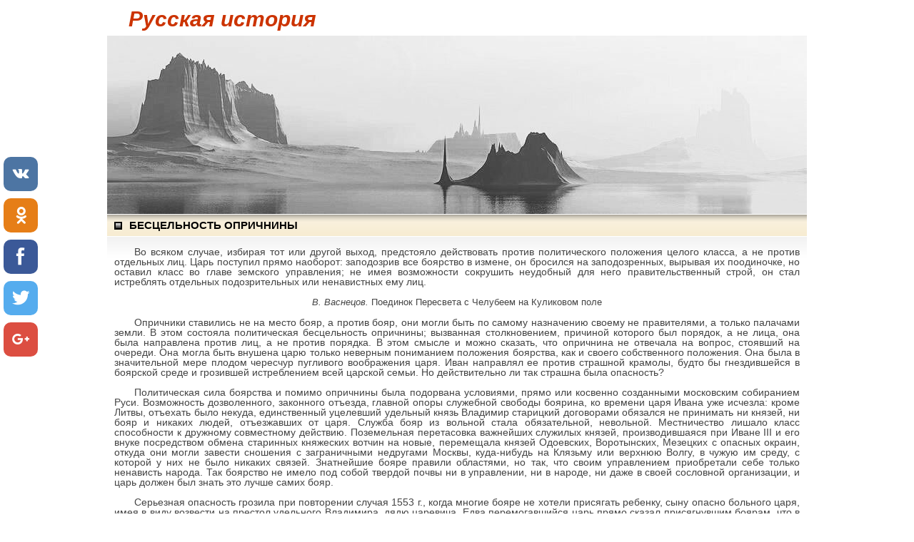

--- FILE ---
content_type: text/html; charset=utf-8
request_url: https://s-a-m-p-o.ru/education/klychevsky2/117.html
body_size: 4529
content:
<!DOCTYPE HTML PUBLIC "-//W3C//DTD HTML 4.01 Transitional//EN"
"http://www.w3.org/TR/html4/loose.dtd">
<html>
<head>

  <script>
  window.dataLayer = window.dataLayer || []; function gtag(){dataLayer.push(arguments);} gtag('js', new Date()); gtag('config', 'UA-164330185-5');
  </script>
  <meta http-equiv="content-type" content="text/html; charset=utf-8">
  <link href="style.css" rel="stylesheet" type="text/css">
  <link href="/style.css" rel="stylesheet" type="text/css">
  <title>Бесцельность опричнины</title>
  
  <script>
  (adsbygoogle = window.adsbygoogle || []).push({ google_ad_client: "ca-pub-7521645420900738", enable_page_level_ads: true }); 
  </script>
  <script src="/adaptive_images.php"></script>
  <script>
  pfr();
  </script>
  <script src="//bigspotteddog.github.io/ScrollToFixed/jquery-scrolltofixed-min.js"></script>

</head>
<body>
  <div id="sidebar-fix">
    
  </div>
  <div id="header">
    <div id="logo">
      <h1><a href="index.html">Русская история</a></h1>
    </div>
  </div>
  <div id="splash"><img src="img/img02.jpg" alt="КалейдоскопЪ"></div>
  <div id="content">
    <div>
        <script async="async" src="https://w.uptolike.com/widgets/v1/zp.js?pid=lf0ff8efb692512fae3161aa8fc3d4c2cbdbff87d2" type="text/javascript"></script><!-- SAPE RTB JS -->
<script
    async="async"
    src="https://cdn-rtb.sape.ru/rtb-b/js/871/2/138871.js"
    type="text/javascript">
</script>
<!-- SAPE RTB END -->
<script type="text/javascript">
<!--
var _acic={dataProvider:15};(function(){var e=document.createElement("script");e.type="text/javascript";e.async=true;e.src="https://www2.acint.net/aci.js";var t=document.getElementsByTagName("script")[0];t.parentNode.insertBefore(e,t)})()
//-->
</script><!--a9e6f9eb--><!--a9e6f9eb--><script async="async" src="https://w.uptolike.com/widgets/v1/zp.js?pid=tl0ff8efb692512fae3161aa8fc3d4c2cbdbff87d2" type="text/javascript"></script>
    </div>
    <div id="colOne">
      <h3>Бесцельность опричнины</h3>
      <div class="content">
        <p>Во всяком случае, избирая тот или другой выход, предстояло действовать против политического положения целого класса, а не против отдельных лиц. Царь поступил прямо наоборот: заподозрив все боярство в измене, он бросился на заподозренных, вырывая их поодиночке, но оставил класс во главе земского управления; не имея возможности сокрушить неудобный для него правительственный строй, он стал истреблять отдельных подозрительных или ненавистных ему лиц.</p>
        <div class="center"><img src="img/i_155.jpg"></div>
        <h6><em>В. Васнецов.</em> Поединок Пересвета с Челубеем на Куликовом поле</h6>
        <p>Опричники ставились не на место бояр, а против бояр, они могли быть по самому назначению своему не правителями, а только палачами земли. В этом состояла политическая бесцельность опричнины; вызванная столкновением, причиной которого был порядок, а не лица, она была направлена против лиц, а не против порядка. В этом смысле и можно сказать, что опричнина не отвечала на вопрос, стоявший на очереди. Она могла быть внушена царю только неверным пониманием положения боярства, как и своего собственного положения. Она была в значительной мере плодом чересчур пугливого воображения царя. Иван направлял ее против страшной крамолы, будто бы гнездившейся в боярской среде и грозившей истреблением всей царской семьи. Но действительно ли так страшна была опасность?</p>
        <p>Политическая сила боярства и помимо опричнины была подорвана условиями, прямо или косвенно созданными московским собиранием Руси. Возможность дозволенного, законного отъезда, главной опоры служебной свободы боярина, ко времени царя Ивана уже исчезла: кроме Литвы, отъехать было некуда, единственный уцелевший удельный князь Владимир старицкий договорами обязался не принимать ни князей, ни бояр и никаких людей, отъезжавших от царя. Служба бояр из вольной стала обязательной, невольной. Местничество лишало класс способности к дружному совместному действию. Поземельная перетасовка важнейших служилых князей, производившаяся при Иване III и его внуке посредством обмена старинных княжеских вотчин на новые, перемещала князей Одоевских, Воротынских, Мезецких с опасных окраин, откуда они могли завести сношения с заграничными недругами Москвы, куда-нибудь на Клязьму или верхнюю Волгу, в чужую им среду, с которой у них не было никаких связей. Знатнейшие бояре правили областями, но так, что своим управлением приобретали себе только ненависть народа. Так боярство не имело под собой твердой почвы ни в управлении, ни в народе, ни даже в своей сословной организации, и царь должен был знать это лучше самих бояр.</p>
        <p>Серьезная опасность грозила при повторении случая 1553 г., когда многие бояре не хотели присягать ребенку, сыну опасно больного царя, имея в виду возвести на престол удельного Владимира, дядю царевича. Едва перемогавшийся царь прямо сказал присягнувшим боярам, что в случае своей смерти он предвидит судьбу своего семейства при царе-дяде. Это — участь, обычно постигавшая принцев-соперников в восточных деспотиях. Собственные предки царя Ивана, князья московские, точно так же расправлялись со своими родичами, становившимися им поперек дороги; точно так же расправился и сам царь Иван со своим двоюродным братом Владимиром старицким.</p>
        <p>Опасность 1553 г. не повторилась. Но опричнина не предупреждала этой опасности, а скорее усиливала ее. В 1553 г. многие бояре стали на сторону царевича, и династическая катастрофа могла не состояться. В 1568 г. в случае смерти царя едва ли оказалось бы достаточно сторонников у его прямого наследника: опричнина сплотила боярство инстинктивно — чувством самосохранения.</p>
      </div>
    </div>
  </div>
  <div id="border"></div>
  <div id="footer">
    <p><a href="116.html">Назад</a><img src="img/li.gif"><a href="index.html">Оглавление</a><img src="img/li.gif"> <a href="118.html">Далее</a></p>
  </div>
  <div align="center">
    <script language="javascript" type="text/javascript">
    <!--
    d=document;var a='';a+=';r='+escape(d.referrer);js=10;//-->
    </script> 
    <script language="javascript1.1" type="text/javascript">

    <!--
    a+=';j='+navigator.javaEnabled();js=11;//-->
    </script> 
    <script language="javascript1.2" type="text/javascript">

    <!--
    s=screen;a+=';s='+s.width+'*'+s.height;
    a+=';d='+(s.colorDepth?s.colorDepth:s.pixelDepth);js=12;//-->
    </script> 
    <script language="javascript1.3" type="text/javascript">

    <!--
    js=13;//-->
    </script> <noscript></noscript> 
    <script language="javascript" type="text/javascript">

    <!--
    if(11<js)d.write('--'+'>');//-->
    </script>
  </div><br>
  <script async src="https://usocial.pro/usocial/usocial.js?v=6.1.4" data-script="usocial" charset="utf-8"></script>
  <div class="uSocial-Share" data-pid="823ad3d180fca3ad2a3d3906ce8979fc" data-type="share" data-options="round-rect,style1,default,left,slide-down,size48,eachCounter0,counter0" data-social="vk,ok,fb,twi,gPlus" data-mobile="vi,wa,sms"></div>
<!-- Yandex.Metrika informer --> <a href="https://metrika.yandex.ru/stat/?id=92846226&amp;from=informer" target="_blank" rel="nofollow"><img src="https://informer.yandex.ru/informer/92846226/3_1_FFFFFFFF_EFEFEFFF_0_pageviews" style="width:88px; height:31px; border:0;" alt="Яндекс.Метрика" title="Яндекс.Метрика: данные за сегодня (просмотры, визиты и уникальные посетители)" class="ym-advanced-informer" data-cid="92846226" data-lang="ru" /></a> <!-- /Yandex.Metrika informer --> <!-- Yandex.Metrika counter --> <script type="text/javascript" > (function(m,e,t,r,i,k,a){m[i]=m[i]||function(){(m[i].a=m[i].a||[]).push(arguments)}; m[i].l=1*new Date(); for (var j = 0; j < document.scripts.length; j++) {if (document.scripts[j].src === r) { return; }} k=e.createElement(t),a=e.getElementsByTagName(t)[0],k.async=1,k.src=r,a.parentNode.insertBefore(k,a)}) (window, document, "script", "https://mc.yandex.ru/metrika/tag.js", "ym"); ym(92846226, "init", { clickmap:true, trackLinks:true, accurateTrackBounce:true }); </script> <noscript><div><img src="https://mc.yandex.ru/watch/92846226" style="position:absolute; left:-9999px;" alt="" /></div></noscript> <!-- /Yandex.Metrika counter --><script async="async" src="https://w.uptolike.com/widgets/v1/zp.js?pid=2026783" type="text/javascript"></script></body>
</html>


--- FILE ---
content_type: text/css;charset=UTF-8
request_url: https://s-a-m-p-o.ru/education/klychevsky2/style.css
body_size: 1056
content:
body {
margin: 0;
padding: 0;
background: #FFFFFF;
font: normal 14px "Trebuchet MS", Arial, Helvetica, sans-serif;
color: #444;
}

h1, h2, h3, h4, h5, h6 {margin: 0; padding: 0;}

dd {margin: 50px 0 10px 50px;}
p {font-weight:normal; text-indent: 2em; text-align: justify; line-height:105%;}

img { border: none; }

blockquote { margin: 0; padding: 10px; line-height:98%; background: #F7EDD5; font-size: 95%;}
blockquote  strong {}
blockquote p {margin: 0 0 5px 0;}
blockquote em {font-style: normal;}

ul {margin: 10px;}
li {}

.epigraph { max-width: 30em; float: right; margin: 10px 10px 0 0; font-size: 13px; font-style: italic;}
.epigraph p { text-indent: 2em; margin: 0; }
.espace { clear: right; margin: 0pt; padding: 0pt; }
.author {margin: 10px 10px 0 50px; color: rgb(192,64,64); font-size: 12px; }
.poem { margin-top: 2em;}                       
.stanza + .stanza { margin-top: 1em; font: italic;}
.stanza p { margin-left: 3em; margin-right: 3em; margin-top: -0.5em; font-style:italic;}
.note { position: relative; top: -0.4em; font-size: smaller; text-decoration: none;}
.annotation { font-size: 85%; margin-left: 4em; margin-right: 2em; padding: 1em; }
.toclink { text-decoration: none; font-weight: bold; font-size: 105%;}
.toc {text-decoration: none; font-weight: bold; line-height:2em; text-transform:uppercase;}
td p { text-indent: 2em; }
.center { text-align: center; }

.red {font-size: 13px;}

a {color: #444; text-decoration: none;}
a:hover {color: #0088FF; text-decoration: none;}

/* Header */

#header {
width: 980px;
height: 50px;
margin: 0 auto;
}

/* Logo */

#logo {
float: left;
height: 50px;
}

#logo h1{
float: left;
padding: 10px 0 0 30px;
font-size: 215%;
font-style: italic; 
}

#logo a {text-decoration: none; color : #C30;
}



/* Splash */

#splash {width: 980px; margin: 0 auto; padding: 0 0 1px 0;}

/* Content */

#content {width: 980px; margin: 0 auto;}

#content h2, h3 {
height: 25px;
padding: 6px 0 0 31px;
background: url(img/img06.gif) no-repeat 10px 10px;
text-transform: uppercase;
font-size: 1.1em;
color: #000000;
}

#content h4 {
text-transform: uppercase;
font-size: 1.0em;
color: #000000;
margin: 10px 0 0 30px;
}

#content .content {padding: 0px 10px 10px 10px;}

/* Column One */

#colOne {
float: left;
width: 980px;
background: url(img/img05.gif) repeat-x;
}

#colOne h5 {font-size: 110%; font-weight: bold; text-align: center; margin-top: 5px;}
#colOne h6 {font-size: 90%;  font-weight:normal; text-align: center;}

#border {
width: 960px;
margin: 0 auto;
border-bottom: 1px solid #eee;
clear: both;
}


/* Footer */

#footer {
width: 100%;
height: 60px;
margin: 0 auto;
}

#footer p {
margin: 0;
padding-top: 20px;
text-align: center;
text-indent: 0em; 
}

#footer img {margin: 0 10px 0 10px;}
#footer a {font-size: 110%;}

.small {font-size: 12px; margin: 5px 0 0 20px;}
.small a {text-decoration: underline;}


--- FILE ---
content_type: application/javascript;charset=utf-8
request_url: https://w.uptolike.com/widgets/v1/version.js?cb=cb__utl_cb_share_1769841146205208
body_size: 397
content:
cb__utl_cb_share_1769841146205208('1ea92d09c43527572b24fe052f11127b');